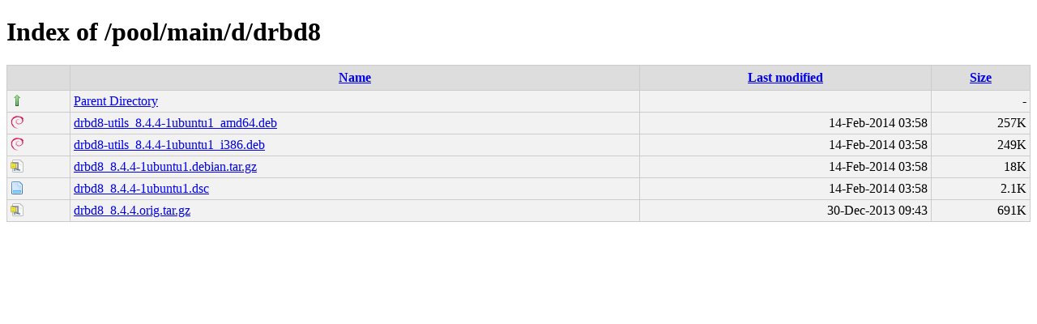

--- FILE ---
content_type: text/html;charset=UTF-8
request_url: http://ubuntu.grn.es/pool/main/d/drbd8/
body_size: 1891
content:
<!DOCTYPE html PUBLIC "-//W3C//DTD XHTML 1.0 Transitional//EN"
"http://www.w3.org/TR/xhtml1/DTD/xhtml1-transitional.dtd">
<html xmlns="http://www.w3.org/1999/xhtml">
 <head>
  <title>Index of /pool/main/d/drbd8</title>
  <link rel="stylesheet" href="/css/style.css" type="text/css" />
 </head>
 <body>
<h1>Index of /pool/main/d/drbd8</h1>
<table><tr><th><img src="/icons/blank.png" alt="[ICO]" /></th><th><a href="?C=N;O=D">Name</a></th><th><a href="?C=M;O=A">Last modified</a></th><th><a href="?C=S;O=A">Size</a></th></tr><tr><td valign="top"><img src="/icons/arrow_up.png" alt="[DIR]" /></td><td><a href="/pool/main/d/">Parent Directory</a></td><td>&nbsp;</td><td align="right">  - </td></tr>
<tr><td valign="top"><img src="/icons/debian.png" alt="[   ]" /></td><td><a href="drbd8-utils_8.4.4-1ubuntu1_amd64.deb">drbd8-utils_8.4.4-1ubuntu1_amd64.deb</a></td><td align="right">14-Feb-2014 03:58  </td><td align="right">257K</td></tr>
<tr><td valign="top"><img src="/icons/debian.png" alt="[   ]" /></td><td><a href="drbd8-utils_8.4.4-1ubuntu1_i386.deb">drbd8-utils_8.4.4-1ubuntu1_i386.deb</a></td><td align="right">14-Feb-2014 03:58  </td><td align="right">249K</td></tr>
<tr><td valign="top"><img src="/icons/page_white_compressed.png" alt="[   ]" /></td><td><a href="drbd8_8.4.4-1ubuntu1.debian.tar.gz">drbd8_8.4.4-1ubuntu1.debian.tar.gz</a></td><td align="right">14-Feb-2014 03:58  </td><td align="right"> 18K</td></tr>
<tr><td valign="top"><img src="/icons/page.png" alt="[   ]" /></td><td><a href="drbd8_8.4.4-1ubuntu1.dsc">drbd8_8.4.4-1ubuntu1.dsc</a></td><td align="right">14-Feb-2014 03:58  </td><td align="right">2.1K</td></tr>
<tr><td valign="top"><img src="/icons/page_white_compressed.png" alt="[   ]" /></td><td><a href="drbd8_8.4.4.orig.tar.gz">drbd8_8.4.4.orig.tar.gz</a></td><td align="right">30-Dec-2013 09:43  </td><td align="right">691K</td></tr>
</table>
</body></html>


--- FILE ---
content_type: text/css
request_url: http://ubuntu.grn.es/css/style.css
body_size: 194
content:
address {display: none}
table {
  width: 100%;
  border-collapse: collapse;
}
td, th {
  padding: 4px;
  border: 1px solid #CCC;
}
tr {
  background-color: #F2F2F2;
}
th {
  background: #ddd;
}
